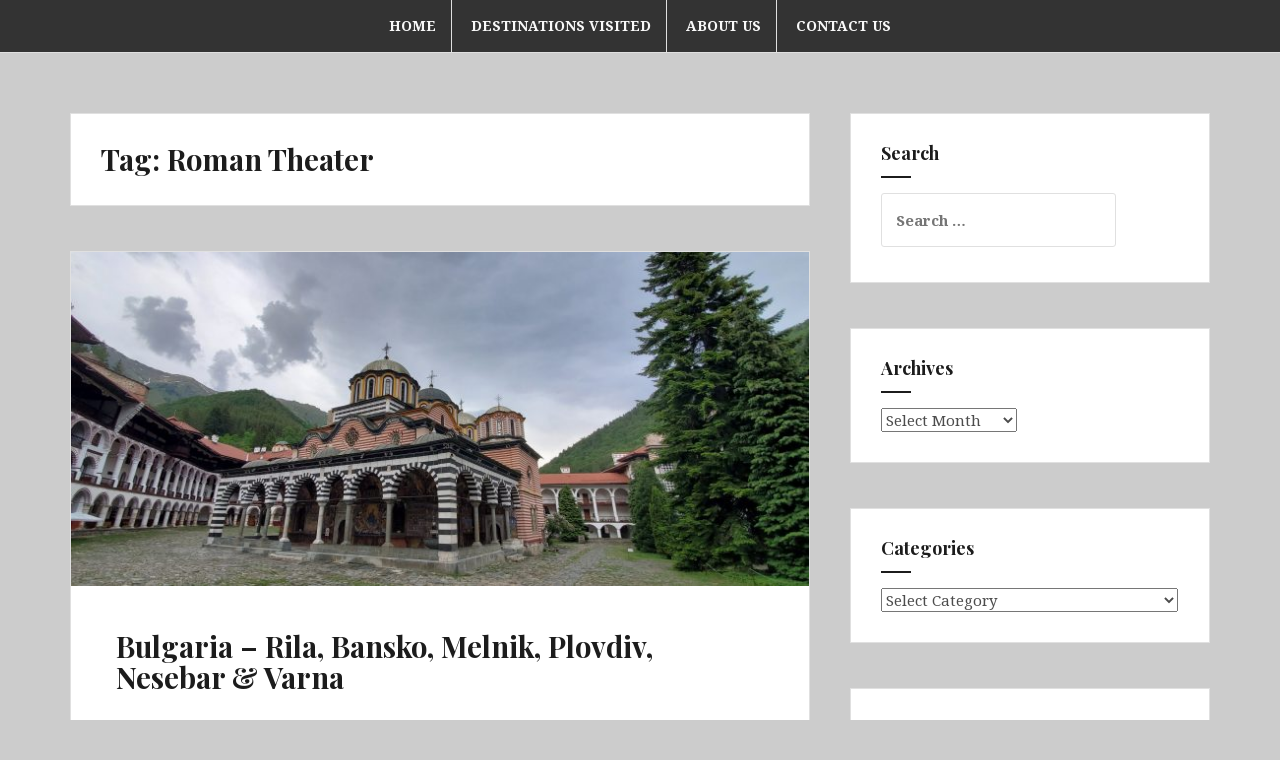

--- FILE ---
content_type: text/html; charset=UTF-8
request_url: https://thinkbigadventures.com/tag/roman-theater/
body_size: 12331
content:
<!DOCTYPE html>
<html lang="en-US">
<head>
<meta charset="UTF-8">
<meta name="viewport" content="width=device-width, initial-scale=1">
<link rel="profile" href="http://gmpg.org/xfn/11">
<link rel="pingback" href="https://thinkbigadventures.com/xmlrpc.php">

<title>Roman Theater</title>
<meta name='robots' content='max-image-preview:large' />
<link rel='dns-prefetch' href='//fonts.googleapis.com' />
<link rel="alternate" type="application/rss+xml" title=" &raquo; Feed" href="https://thinkbigadventures.com/feed/" />
<link rel="alternate" type="application/rss+xml" title=" &raquo; Comments Feed" href="https://thinkbigadventures.com/comments/feed/" />
<link rel="alternate" type="application/rss+xml" title=" &raquo; Roman Theater Tag Feed" href="https://thinkbigadventures.com/tag/roman-theater/feed/" />
<style id='wp-img-auto-sizes-contain-inline-css' type='text/css'>
img:is([sizes=auto i],[sizes^="auto," i]){contain-intrinsic-size:3000px 1500px}
/*# sourceURL=wp-img-auto-sizes-contain-inline-css */
</style>
<style id='wp-emoji-styles-inline-css' type='text/css'>

	img.wp-smiley, img.emoji {
		display: inline !important;
		border: none !important;
		box-shadow: none !important;
		height: 1em !important;
		width: 1em !important;
		margin: 0 0.07em !important;
		vertical-align: -0.1em !important;
		background: none !important;
		padding: 0 !important;
	}
/*# sourceURL=wp-emoji-styles-inline-css */
</style>
<style id='wp-block-library-inline-css' type='text/css'>
:root{--wp-block-synced-color:#7a00df;--wp-block-synced-color--rgb:122,0,223;--wp-bound-block-color:var(--wp-block-synced-color);--wp-editor-canvas-background:#ddd;--wp-admin-theme-color:#007cba;--wp-admin-theme-color--rgb:0,124,186;--wp-admin-theme-color-darker-10:#006ba1;--wp-admin-theme-color-darker-10--rgb:0,107,160.5;--wp-admin-theme-color-darker-20:#005a87;--wp-admin-theme-color-darker-20--rgb:0,90,135;--wp-admin-border-width-focus:2px}@media (min-resolution:192dpi){:root{--wp-admin-border-width-focus:1.5px}}.wp-element-button{cursor:pointer}:root .has-very-light-gray-background-color{background-color:#eee}:root .has-very-dark-gray-background-color{background-color:#313131}:root .has-very-light-gray-color{color:#eee}:root .has-very-dark-gray-color{color:#313131}:root .has-vivid-green-cyan-to-vivid-cyan-blue-gradient-background{background:linear-gradient(135deg,#00d084,#0693e3)}:root .has-purple-crush-gradient-background{background:linear-gradient(135deg,#34e2e4,#4721fb 50%,#ab1dfe)}:root .has-hazy-dawn-gradient-background{background:linear-gradient(135deg,#faaca8,#dad0ec)}:root .has-subdued-olive-gradient-background{background:linear-gradient(135deg,#fafae1,#67a671)}:root .has-atomic-cream-gradient-background{background:linear-gradient(135deg,#fdd79a,#004a59)}:root .has-nightshade-gradient-background{background:linear-gradient(135deg,#330968,#31cdcf)}:root .has-midnight-gradient-background{background:linear-gradient(135deg,#020381,#2874fc)}:root{--wp--preset--font-size--normal:16px;--wp--preset--font-size--huge:42px}.has-regular-font-size{font-size:1em}.has-larger-font-size{font-size:2.625em}.has-normal-font-size{font-size:var(--wp--preset--font-size--normal)}.has-huge-font-size{font-size:var(--wp--preset--font-size--huge)}.has-text-align-center{text-align:center}.has-text-align-left{text-align:left}.has-text-align-right{text-align:right}.has-fit-text{white-space:nowrap!important}#end-resizable-editor-section{display:none}.aligncenter{clear:both}.items-justified-left{justify-content:flex-start}.items-justified-center{justify-content:center}.items-justified-right{justify-content:flex-end}.items-justified-space-between{justify-content:space-between}.screen-reader-text{border:0;clip-path:inset(50%);height:1px;margin:-1px;overflow:hidden;padding:0;position:absolute;width:1px;word-wrap:normal!important}.screen-reader-text:focus{background-color:#ddd;clip-path:none;color:#444;display:block;font-size:1em;height:auto;left:5px;line-height:normal;padding:15px 23px 14px;text-decoration:none;top:5px;width:auto;z-index:100000}html :where(.has-border-color){border-style:solid}html :where([style*=border-top-color]){border-top-style:solid}html :where([style*=border-right-color]){border-right-style:solid}html :where([style*=border-bottom-color]){border-bottom-style:solid}html :where([style*=border-left-color]){border-left-style:solid}html :where([style*=border-width]){border-style:solid}html :where([style*=border-top-width]){border-top-style:solid}html :where([style*=border-right-width]){border-right-style:solid}html :where([style*=border-bottom-width]){border-bottom-style:solid}html :where([style*=border-left-width]){border-left-style:solid}html :where(img[class*=wp-image-]){height:auto;max-width:100%}:where(figure){margin:0 0 1em}html :where(.is-position-sticky){--wp-admin--admin-bar--position-offset:var(--wp-admin--admin-bar--height,0px)}@media screen and (max-width:600px){html :where(.is-position-sticky){--wp-admin--admin-bar--position-offset:0px}}

/*# sourceURL=wp-block-library-inline-css */
</style><style id='wp-block-paragraph-inline-css' type='text/css'>
.is-small-text{font-size:.875em}.is-regular-text{font-size:1em}.is-large-text{font-size:2.25em}.is-larger-text{font-size:3em}.has-drop-cap:not(:focus):first-letter{float:left;font-size:8.4em;font-style:normal;font-weight:100;line-height:.68;margin:.05em .1em 0 0;text-transform:uppercase}body.rtl .has-drop-cap:not(:focus):first-letter{float:none;margin-left:.1em}p.has-drop-cap.has-background{overflow:hidden}:root :where(p.has-background){padding:1.25em 2.375em}:where(p.has-text-color:not(.has-link-color)) a{color:inherit}p.has-text-align-left[style*="writing-mode:vertical-lr"],p.has-text-align-right[style*="writing-mode:vertical-rl"]{rotate:180deg}
/*# sourceURL=https://thinkbigadventures.com/wp-includes/blocks/paragraph/style.min.css */
</style>
<style id='global-styles-inline-css' type='text/css'>
:root{--wp--preset--aspect-ratio--square: 1;--wp--preset--aspect-ratio--4-3: 4/3;--wp--preset--aspect-ratio--3-4: 3/4;--wp--preset--aspect-ratio--3-2: 3/2;--wp--preset--aspect-ratio--2-3: 2/3;--wp--preset--aspect-ratio--16-9: 16/9;--wp--preset--aspect-ratio--9-16: 9/16;--wp--preset--color--black: #000000;--wp--preset--color--cyan-bluish-gray: #abb8c3;--wp--preset--color--white: #ffffff;--wp--preset--color--pale-pink: #f78da7;--wp--preset--color--vivid-red: #cf2e2e;--wp--preset--color--luminous-vivid-orange: #ff6900;--wp--preset--color--luminous-vivid-amber: #fcb900;--wp--preset--color--light-green-cyan: #7bdcb5;--wp--preset--color--vivid-green-cyan: #00d084;--wp--preset--color--pale-cyan-blue: #8ed1fc;--wp--preset--color--vivid-cyan-blue: #0693e3;--wp--preset--color--vivid-purple: #9b51e0;--wp--preset--gradient--vivid-cyan-blue-to-vivid-purple: linear-gradient(135deg,rgb(6,147,227) 0%,rgb(155,81,224) 100%);--wp--preset--gradient--light-green-cyan-to-vivid-green-cyan: linear-gradient(135deg,rgb(122,220,180) 0%,rgb(0,208,130) 100%);--wp--preset--gradient--luminous-vivid-amber-to-luminous-vivid-orange: linear-gradient(135deg,rgb(252,185,0) 0%,rgb(255,105,0) 100%);--wp--preset--gradient--luminous-vivid-orange-to-vivid-red: linear-gradient(135deg,rgb(255,105,0) 0%,rgb(207,46,46) 100%);--wp--preset--gradient--very-light-gray-to-cyan-bluish-gray: linear-gradient(135deg,rgb(238,238,238) 0%,rgb(169,184,195) 100%);--wp--preset--gradient--cool-to-warm-spectrum: linear-gradient(135deg,rgb(74,234,220) 0%,rgb(151,120,209) 20%,rgb(207,42,186) 40%,rgb(238,44,130) 60%,rgb(251,105,98) 80%,rgb(254,248,76) 100%);--wp--preset--gradient--blush-light-purple: linear-gradient(135deg,rgb(255,206,236) 0%,rgb(152,150,240) 100%);--wp--preset--gradient--blush-bordeaux: linear-gradient(135deg,rgb(254,205,165) 0%,rgb(254,45,45) 50%,rgb(107,0,62) 100%);--wp--preset--gradient--luminous-dusk: linear-gradient(135deg,rgb(255,203,112) 0%,rgb(199,81,192) 50%,rgb(65,88,208) 100%);--wp--preset--gradient--pale-ocean: linear-gradient(135deg,rgb(255,245,203) 0%,rgb(182,227,212) 50%,rgb(51,167,181) 100%);--wp--preset--gradient--electric-grass: linear-gradient(135deg,rgb(202,248,128) 0%,rgb(113,206,126) 100%);--wp--preset--gradient--midnight: linear-gradient(135deg,rgb(2,3,129) 0%,rgb(40,116,252) 100%);--wp--preset--font-size--small: 13px;--wp--preset--font-size--medium: 20px;--wp--preset--font-size--large: 36px;--wp--preset--font-size--x-large: 42px;--wp--preset--spacing--20: 0.44rem;--wp--preset--spacing--30: 0.67rem;--wp--preset--spacing--40: 1rem;--wp--preset--spacing--50: 1.5rem;--wp--preset--spacing--60: 2.25rem;--wp--preset--spacing--70: 3.38rem;--wp--preset--spacing--80: 5.06rem;--wp--preset--shadow--natural: 6px 6px 9px rgba(0, 0, 0, 0.2);--wp--preset--shadow--deep: 12px 12px 50px rgba(0, 0, 0, 0.4);--wp--preset--shadow--sharp: 6px 6px 0px rgba(0, 0, 0, 0.2);--wp--preset--shadow--outlined: 6px 6px 0px -3px rgb(255, 255, 255), 6px 6px rgb(0, 0, 0);--wp--preset--shadow--crisp: 6px 6px 0px rgb(0, 0, 0);}:where(.is-layout-flex){gap: 0.5em;}:where(.is-layout-grid){gap: 0.5em;}body .is-layout-flex{display: flex;}.is-layout-flex{flex-wrap: wrap;align-items: center;}.is-layout-flex > :is(*, div){margin: 0;}body .is-layout-grid{display: grid;}.is-layout-grid > :is(*, div){margin: 0;}:where(.wp-block-columns.is-layout-flex){gap: 2em;}:where(.wp-block-columns.is-layout-grid){gap: 2em;}:where(.wp-block-post-template.is-layout-flex){gap: 1.25em;}:where(.wp-block-post-template.is-layout-grid){gap: 1.25em;}.has-black-color{color: var(--wp--preset--color--black) !important;}.has-cyan-bluish-gray-color{color: var(--wp--preset--color--cyan-bluish-gray) !important;}.has-white-color{color: var(--wp--preset--color--white) !important;}.has-pale-pink-color{color: var(--wp--preset--color--pale-pink) !important;}.has-vivid-red-color{color: var(--wp--preset--color--vivid-red) !important;}.has-luminous-vivid-orange-color{color: var(--wp--preset--color--luminous-vivid-orange) !important;}.has-luminous-vivid-amber-color{color: var(--wp--preset--color--luminous-vivid-amber) !important;}.has-light-green-cyan-color{color: var(--wp--preset--color--light-green-cyan) !important;}.has-vivid-green-cyan-color{color: var(--wp--preset--color--vivid-green-cyan) !important;}.has-pale-cyan-blue-color{color: var(--wp--preset--color--pale-cyan-blue) !important;}.has-vivid-cyan-blue-color{color: var(--wp--preset--color--vivid-cyan-blue) !important;}.has-vivid-purple-color{color: var(--wp--preset--color--vivid-purple) !important;}.has-black-background-color{background-color: var(--wp--preset--color--black) !important;}.has-cyan-bluish-gray-background-color{background-color: var(--wp--preset--color--cyan-bluish-gray) !important;}.has-white-background-color{background-color: var(--wp--preset--color--white) !important;}.has-pale-pink-background-color{background-color: var(--wp--preset--color--pale-pink) !important;}.has-vivid-red-background-color{background-color: var(--wp--preset--color--vivid-red) !important;}.has-luminous-vivid-orange-background-color{background-color: var(--wp--preset--color--luminous-vivid-orange) !important;}.has-luminous-vivid-amber-background-color{background-color: var(--wp--preset--color--luminous-vivid-amber) !important;}.has-light-green-cyan-background-color{background-color: var(--wp--preset--color--light-green-cyan) !important;}.has-vivid-green-cyan-background-color{background-color: var(--wp--preset--color--vivid-green-cyan) !important;}.has-pale-cyan-blue-background-color{background-color: var(--wp--preset--color--pale-cyan-blue) !important;}.has-vivid-cyan-blue-background-color{background-color: var(--wp--preset--color--vivid-cyan-blue) !important;}.has-vivid-purple-background-color{background-color: var(--wp--preset--color--vivid-purple) !important;}.has-black-border-color{border-color: var(--wp--preset--color--black) !important;}.has-cyan-bluish-gray-border-color{border-color: var(--wp--preset--color--cyan-bluish-gray) !important;}.has-white-border-color{border-color: var(--wp--preset--color--white) !important;}.has-pale-pink-border-color{border-color: var(--wp--preset--color--pale-pink) !important;}.has-vivid-red-border-color{border-color: var(--wp--preset--color--vivid-red) !important;}.has-luminous-vivid-orange-border-color{border-color: var(--wp--preset--color--luminous-vivid-orange) !important;}.has-luminous-vivid-amber-border-color{border-color: var(--wp--preset--color--luminous-vivid-amber) !important;}.has-light-green-cyan-border-color{border-color: var(--wp--preset--color--light-green-cyan) !important;}.has-vivid-green-cyan-border-color{border-color: var(--wp--preset--color--vivid-green-cyan) !important;}.has-pale-cyan-blue-border-color{border-color: var(--wp--preset--color--pale-cyan-blue) !important;}.has-vivid-cyan-blue-border-color{border-color: var(--wp--preset--color--vivid-cyan-blue) !important;}.has-vivid-purple-border-color{border-color: var(--wp--preset--color--vivid-purple) !important;}.has-vivid-cyan-blue-to-vivid-purple-gradient-background{background: var(--wp--preset--gradient--vivid-cyan-blue-to-vivid-purple) !important;}.has-light-green-cyan-to-vivid-green-cyan-gradient-background{background: var(--wp--preset--gradient--light-green-cyan-to-vivid-green-cyan) !important;}.has-luminous-vivid-amber-to-luminous-vivid-orange-gradient-background{background: var(--wp--preset--gradient--luminous-vivid-amber-to-luminous-vivid-orange) !important;}.has-luminous-vivid-orange-to-vivid-red-gradient-background{background: var(--wp--preset--gradient--luminous-vivid-orange-to-vivid-red) !important;}.has-very-light-gray-to-cyan-bluish-gray-gradient-background{background: var(--wp--preset--gradient--very-light-gray-to-cyan-bluish-gray) !important;}.has-cool-to-warm-spectrum-gradient-background{background: var(--wp--preset--gradient--cool-to-warm-spectrum) !important;}.has-blush-light-purple-gradient-background{background: var(--wp--preset--gradient--blush-light-purple) !important;}.has-blush-bordeaux-gradient-background{background: var(--wp--preset--gradient--blush-bordeaux) !important;}.has-luminous-dusk-gradient-background{background: var(--wp--preset--gradient--luminous-dusk) !important;}.has-pale-ocean-gradient-background{background: var(--wp--preset--gradient--pale-ocean) !important;}.has-electric-grass-gradient-background{background: var(--wp--preset--gradient--electric-grass) !important;}.has-midnight-gradient-background{background: var(--wp--preset--gradient--midnight) !important;}.has-small-font-size{font-size: var(--wp--preset--font-size--small) !important;}.has-medium-font-size{font-size: var(--wp--preset--font-size--medium) !important;}.has-large-font-size{font-size: var(--wp--preset--font-size--large) !important;}.has-x-large-font-size{font-size: var(--wp--preset--font-size--x-large) !important;}
/*# sourceURL=global-styles-inline-css */
</style>

<style id='classic-theme-styles-inline-css' type='text/css'>
/*! This file is auto-generated */
.wp-block-button__link{color:#fff;background-color:#32373c;border-radius:9999px;box-shadow:none;text-decoration:none;padding:calc(.667em + 2px) calc(1.333em + 2px);font-size:1.125em}.wp-block-file__button{background:#32373c;color:#fff;text-decoration:none}
/*# sourceURL=/wp-includes/css/classic-themes.min.css */
</style>
<link rel='stylesheet' id='wpa-css-css' href='https://thinkbigadventures.com/wp-content/plugins/honeypot/includes/css/wpa.css?ver=2.3.04' type='text/css' media='all' />
<link rel='stylesheet' id='amadeus-bootstrap-css' href='https://thinkbigadventures.com/wp-content/themes/amadeus/css/bootstrap/css/bootstrap.min.css?ver=1' type='text/css' media='all' />
<link rel='stylesheet' id='amadeus-body-fonts-css' href='//fonts.googleapis.com/css?family=Noto+Serif%3A400%2C700%2C400italic%2C700italic&#038;ver=6.9' type='text/css' media='all' />
<link rel='stylesheet' id='amadeus-headings-fonts-css' href='//fonts.googleapis.com/css?family=Playfair+Display%3A400%2C700&#038;ver=6.9' type='text/css' media='all' />
<link rel='stylesheet' id='amadeus-style-css' href='https://thinkbigadventures.com/wp-content/themes/amadeus/style.css?ver=6.9' type='text/css' media='all' />
<style id='amadeus-style-inline-css' type='text/css'>
.site-branding { padding:0px 0; }
.header-image { height:1024px; }
@media only screen and (max-width: 1024px) { .header-image { height:300px; } }
.site-logo { max-width:50px; }
.custom-logo { max-width:50px; }
a, a:hover, .main-navigation a:hover, .nav-next a:hover, .nav-previous a:hover, .social-navigation li a:hover { color:#b5b5b5 !important;}
button, .button, input[type="button"], input[type="reset"], input[type="submit"], .entry-thumb-inner { background-color:#b5b5b5}
body, .widget a { color:#4c4c4c}
.social-navigation { background-color:#fff}
.social-navigation li a::before { background-color:#1c1c1c}
.branding-wrapper { background-color:#333333}
.main-navigation { background-color:#333333}
.main-navigation a { color:#f9f9f9 !important;}
.site-title a, .site-title a:hover { color:#565656 !important;}
.site-description { color:#767676}
.entry-title, .entry-title a { color:#1c1c1c !important;}
.entry-meta, .entry-meta a, .entry-footer, .entry-footer a { color:#9d9d9d !important;}
.site-footer, .footer-widget-area { background-color:#cccccc}
.site-title { font-size:10px; }
.site-description { font-size:10px; }
h1 { font-size:29px; }
h2 { font-size:28px; }

/*# sourceURL=amadeus-style-inline-css */
</style>
<link rel='stylesheet' id='amadeus-font-awesome-css' href='https://thinkbigadventures.com/wp-content/themes/amadeus/fonts/font-awesome.min.css?ver=6.9' type='text/css' media='all' />
<!--n2css--><!--n2js--><script type="text/javascript" src="https://thinkbigadventures.com/wp-includes/js/jquery/jquery.min.js?ver=3.7.1" id="jquery-core-js"></script>
<script type="text/javascript" src="https://thinkbigadventures.com/wp-includes/js/jquery/jquery-migrate.min.js?ver=3.4.1" id="jquery-migrate-js"></script>
<script type="text/javascript" src="https://thinkbigadventures.com/wp-content/themes/amadeus/js/parallax.min.js?ver=1" id="amadeus-parallax-js"></script>
<script type="text/javascript" src="https://thinkbigadventures.com/wp-content/themes/amadeus/js/jquery.slicknav.min.js?ver=1" id="amadeus-slicknav-js"></script>
<script type="text/javascript" src="https://thinkbigadventures.com/wp-content/themes/amadeus/js/jquery.fitvids.min.js?ver=1" id="amadeus-fitvids-js"></script>
<script type="text/javascript" src="https://thinkbigadventures.com/wp-content/themes/amadeus/js/scripts.js?ver=1" id="amadeus-scripts-js"></script>
<link rel="https://api.w.org/" href="https://thinkbigadventures.com/wp-json/" /><link rel="alternate" title="JSON" type="application/json" href="https://thinkbigadventures.com/wp-json/wp/v2/tags/6505" /><link rel="EditURI" type="application/rsd+xml" title="RSD" href="https://thinkbigadventures.com/xmlrpc.php?rsd" />
<meta name="generator" content="WordPress 6.9" />
<!--[if lt IE 9]>
<script src="https://thinkbigadventures.com/wp-content/themes/amadeus/js/html5shiv.js"></script>
<![endif]-->
<style type="text/css">.recentcomments a{display:inline !important;padding:0 !important;margin:0 !important;}</style>			<style type="text/css">
				.header-image {
					background: url(https://thinkbigadventures.com/wp-content/themes/amadeus/images/header.jpg) no-repeat;
					background-position: center top;
					background-attachment: fixed;
					background-size: cover;
				}
			</style>
			<style type="text/css" id="custom-background-css">
body.custom-background { background-color: #cccccc; }
</style>
			<style type="text/css" id="wp-custom-css">
			/* Smartphones (Portrait Mode) */
@media only screen and (max-width: 480px) {
	.modula-best-grid-gallery .fancybox__caption {text-align: center;}
}
/* Smartphones (Landscape Mode) */
@media only screen and (max-height: 480px) and (orientation: landscape) {
    .modula-best-grid-gallery .fancybox__caption {text-align: center;}
}
/* Tablets (Portrait Mode) */
@media only screen and (max-width: 768px) {
    .modula-best-grid-gallery .fancybox__caption {text-align: center;}
}		</style>
		</head>

<body class="archive tag tag-roman-theater tag-6505 custom-background wp-theme-amadeus group-blog modula-best-grid-gallery">
<div id="page" class="hfeed site">
	<a class="skip-link screen-reader-text" href="#content">Skip to content</a>

	<header id="masthead" class="site-header clearfix" role="banner">

			

				<nav id="site-navigation" class="main-navigation menu-above" role="navigation">
			<div class="container">
			<div class="menu-main-menu-container"><ul id="primary-menu" class="menu"><li id="menu-item-283" class="menu-item menu-item-type-custom menu-item-object-custom menu-item-home menu-item-283"><a href="https://thinkbigadventures.com">Home</a></li>
<li id="menu-item-3005" class="menu-item menu-item-type-post_type menu-item-object-page menu-item-3005"><a href="https://thinkbigadventures.com/destinations-visited/">Destinations Visited</a></li>
<li id="menu-item-278" class="menu-item menu-item-type-post_type menu-item-object-page menu-item-278"><a href="https://thinkbigadventures.com/about-us-2/">About Us</a></li>
<li id="menu-item-2168" class="menu-item menu-item-type-post_type menu-item-object-page menu-item-2168"><a href="https://thinkbigadventures.com/contact-us-new/">Contact Us</a></li>
</ul></div>			</div>
		</nav><!-- #site-navigation -->
		<nav class="mobile-nav"></nav>
				

		<div class="branding-wrapper">
			<div class="container">
				<div class="site-branding">
											<h1 class="site-title"><a href="https://thinkbigadventures.com/" rel="home"></a></h1>
						<h2 class="site-description"></h2>
										</div><!-- .site-branding -->
			</div>
		</div>

		
	</header><!-- #masthead -->

	
	<div id="content" class="site-content container">

	<div id="primary" class="content-area">
		<main id="main" class="site-main" role="main">

		
			<header class="page-header">
				<h1 class="page-title">Tag: <span>Roman Theater</span></h1>			</header><!-- .page-header -->

			
				
<article id="post-4049" class="post-4049 post type-post status-publish format-standard has-post-thumbnail hentry category-europe tag-ancient-stadium-of-philipopolis tag-asens-fortress tag-augusta-traiana tag-bachkovo-monastery tag-balabanov-house tag-bansko tag-bell-tower-of-st-konstantin-and-st-elena-church tag-bulgaria tag-burgas tag-chudnite-mostove tag-church-of-christ-pantocrator tag-church-of-saint-john-the-baptist tag-church-of-saint-paraskevi tag-church-of-saint-sophia tag-defenders-of-stara-zagora tag-devils-throat-cave tag-dionysuss-procession-mosaic tag-dormition-of-the-mother-of-god-cathedral tag-eastern-europe tag-erkyupriya-river tag-europe tag-folk-costumes tag-folk-dance tag-folk-dancers tag-folklore-festival tag-georgiadi-house tag-hindliyan-house tag-hindliyan-house-plovdiv tag-hisar-kapia tag-house-museum-klianti tag-kapana-district tag-klianti-house tag-kordopulov-house tag-kuyumdzhioglu-house tag-melnik tag-melnik-sandstone-pyramids tag-monument-paisiy-hilendarski tag-nebet-tepe-hill tag-nesebar tag-nessebar tag-old-plovdiv tag-old-town tag-pantheon-of-the-fallen-antifascists tag-plovdiv tag-plovdiv-ethnographic-museum tag-plovdiv-folklore-festival tag-plovdiv-old-town tag-pobiti-kamani tag-pobitite-kamani-rock-formations tag-regional-ethnographic-museum-plovdiv tag-revival-house tag-rhodope-mountains tag-rila-monastery tag-roman-baths-of-varna tag-roman-forum tag-roman-stadium tag-roman-theater tag-roman-theater-of-philippopolis tag-rozhen-monastery tag-sozopol tag-stara-zagora tag-stara-zagora-regional-history-museum tag-stepan-hindliyan-house tag-street-art tag-the-church-of-hagia-sophia tag-the-marvelous-bridges tag-the-monument-of-st-paisiy-hilendarski tag-the-stone-desert tag-the-wonderful-bridges tag-thracian-face-mask tag-traditional-washing-machine tag-trigrad-gorge tag-unesco tag-unesco-world-heritage tag-unesco-world-heritage-site tag-valevitsa tag-valevitsata-tavern tag-varna tag-varna-opera-theater">
		<div class="entry-thumb">
		<img width="750" height="339" src="https://thinkbigadventures.com/wp-content/uploads/2022/08/banner-750x339.jpg" class="attachment-amadeus-entry-thumb size-amadeus-entry-thumb wp-post-image" alt="" decoding="async" fetchpriority="high" srcset="https://thinkbigadventures.com/wp-content/uploads/2022/08/banner-750x339.jpg 750w, https://thinkbigadventures.com/wp-content/uploads/2022/08/banner-300x136.jpg 300w, https://thinkbigadventures.com/wp-content/uploads/2022/08/banner-1024x463.jpg 1024w, https://thinkbigadventures.com/wp-content/uploads/2022/08/banner-1536x694.jpg 1536w, https://thinkbigadventures.com/wp-content/uploads/2022/08/banner-2048x926.jpg 2048w" sizes="(max-width: 750px) 100vw, 750px" />		<div class="entry-thumb-inner">
		</div>
		<a class="thumb-icon" href="https://thinkbigadventures.com/2022/06/05/bulgaria-rila-bansko-melnik-plovdiv-nesebar-varna/" title="Bulgaria &#8211; Rila, Bansko, Melnik, Plovdiv, Nesebar &#038; Varna" ><i class="fa fa-send"></i></a>
	</div>
	
	<div class="post-inner">
		<header class="entry-header">
			<h1 class="entry-title"><a href="https://thinkbigadventures.com/2022/06/05/bulgaria-rila-bansko-melnik-plovdiv-nesebar-varna/" rel="bookmark">Bulgaria &#8211; Rila, Bansko, Melnik, Plovdiv, Nesebar &#038; Varna</a></h1>
						<div class="entry-meta">
				<span class="posted-on"><a href="https://thinkbigadventures.com/2022/06/05/bulgaria-rila-bansko-melnik-plovdiv-nesebar-varna/" rel="bookmark"><time class="entry-date published" datetime="2022-06-05T19:44:00+00:00">5 June, 2022</time><time class="updated" datetime="2023-07-27T02:47:33+00:00">27 July, 2023</time></a></span><span class="byline"> <span class="author vcard"><a class="url fn n" href="https://thinkbigadventures.com/author/becky/">Becky</a></span></span><span class="cat-link"><a href="https://thinkbigadventures.com/category/europe/">Europe</a></span>			</div><!-- .entry-meta -->
					</header><!-- .entry-header -->

		<div class="entry-content">
							<p>Bulgaria was the last country of our European adventure and luckily, we had reserved a rental car way in advance of the peak tourism season. Our car was waiting for us as soon as we landed, and all the paperwork was on hand so a quick signature and we were off. After grabbing a local&hellip;<a href="https://thinkbigadventures.com/2022/06/05/bulgaria-rila-bansko-melnik-plovdiv-nesebar-varna/" class="more-link">Continue reading <span class="screen-reader-text">Bulgaria &#8211; Rila, Bansko, Melnik, Plovdiv, Nesebar &#038; Varna</span></a></p>
			
					</div><!-- .entry-content -->
	</div>
</article><!-- #post-## -->

			
			
		
		</main><!-- #main -->
	</div><!-- #primary -->


<div id="secondary" class="widget-area" role="complementary">
	<aside id="search-4" class="widget widget_search"><h4 class="widget-title">Search</h4><form role="search" method="get" class="search-form" action="https://thinkbigadventures.com/">
				<label>
					<span class="screen-reader-text">Search for:</span>
					<input type="search" class="search-field" placeholder="Search &hellip;" value="" name="s" />
				</label>
				<input type="submit" class="search-submit" value="Search" />
			</form></aside><aside id="archives-4" class="widget widget_archive"><h4 class="widget-title">Archives</h4>		<label class="screen-reader-text" for="archives-dropdown-4">Archives</label>
		<select id="archives-dropdown-4" name="archive-dropdown">
			
			<option value="">Select Month</option>
				<option value='https://thinkbigadventures.com/2025/08/'> August 2025 </option>
	<option value='https://thinkbigadventures.com/2025/05/'> May 2025 </option>
	<option value='https://thinkbigadventures.com/2025/03/'> March 2025 </option>
	<option value='https://thinkbigadventures.com/2025/01/'> January 2025 </option>
	<option value='https://thinkbigadventures.com/2024/12/'> December 2024 </option>
	<option value='https://thinkbigadventures.com/2024/11/'> November 2024 </option>
	<option value='https://thinkbigadventures.com/2024/10/'> October 2024 </option>
	<option value='https://thinkbigadventures.com/2024/09/'> September 2024 </option>
	<option value='https://thinkbigadventures.com/2024/06/'> June 2024 </option>
	<option value='https://thinkbigadventures.com/2024/02/'> February 2024 </option>
	<option value='https://thinkbigadventures.com/2024/01/'> January 2024 </option>
	<option value='https://thinkbigadventures.com/2023/12/'> December 2023 </option>
	<option value='https://thinkbigadventures.com/2023/11/'> November 2023 </option>
	<option value='https://thinkbigadventures.com/2023/04/'> April 2023 </option>
	<option value='https://thinkbigadventures.com/2023/03/'> March 2023 </option>
	<option value='https://thinkbigadventures.com/2023/02/'> February 2023 </option>
	<option value='https://thinkbigadventures.com/2023/01/'> January 2023 </option>
	<option value='https://thinkbigadventures.com/2022/11/'> November 2022 </option>
	<option value='https://thinkbigadventures.com/2022/10/'> October 2022 </option>
	<option value='https://thinkbigadventures.com/2022/06/'> June 2022 </option>
	<option value='https://thinkbigadventures.com/2022/05/'> May 2022 </option>
	<option value='https://thinkbigadventures.com/2022/04/'> April 2022 </option>
	<option value='https://thinkbigadventures.com/2022/03/'> March 2022 </option>
	<option value='https://thinkbigadventures.com/2022/01/'> January 2022 </option>
	<option value='https://thinkbigadventures.com/2021/12/'> December 2021 </option>
	<option value='https://thinkbigadventures.com/2021/11/'> November 2021 </option>
	<option value='https://thinkbigadventures.com/2021/10/'> October 2021 </option>
	<option value='https://thinkbigadventures.com/2021/07/'> July 2021 </option>
	<option value='https://thinkbigadventures.com/2021/06/'> June 2021 </option>
	<option value='https://thinkbigadventures.com/2021/05/'> May 2021 </option>
	<option value='https://thinkbigadventures.com/2021/04/'> April 2021 </option>
	<option value='https://thinkbigadventures.com/2021/02/'> February 2021 </option>
	<option value='https://thinkbigadventures.com/2020/12/'> December 2020 </option>
	<option value='https://thinkbigadventures.com/2020/07/'> July 2020 </option>
	<option value='https://thinkbigadventures.com/2020/03/'> March 2020 </option>
	<option value='https://thinkbigadventures.com/2020/02/'> February 2020 </option>
	<option value='https://thinkbigadventures.com/2020/01/'> January 2020 </option>
	<option value='https://thinkbigadventures.com/2019/12/'> December 2019 </option>
	<option value='https://thinkbigadventures.com/2019/10/'> October 2019 </option>
	<option value='https://thinkbigadventures.com/2019/09/'> September 2019 </option>
	<option value='https://thinkbigadventures.com/2019/08/'> August 2019 </option>
	<option value='https://thinkbigadventures.com/2019/07/'> July 2019 </option>
	<option value='https://thinkbigadventures.com/2019/06/'> June 2019 </option>
	<option value='https://thinkbigadventures.com/2019/05/'> May 2019 </option>
	<option value='https://thinkbigadventures.com/2019/04/'> April 2019 </option>
	<option value='https://thinkbigadventures.com/2019/03/'> March 2019 </option>
	<option value='https://thinkbigadventures.com/2019/02/'> February 2019 </option>
	<option value='https://thinkbigadventures.com/2019/01/'> January 2019 </option>
	<option value='https://thinkbigadventures.com/2018/12/'> December 2018 </option>
	<option value='https://thinkbigadventures.com/2018/11/'> November 2018 </option>
	<option value='https://thinkbigadventures.com/2018/09/'> September 2018 </option>
	<option value='https://thinkbigadventures.com/2018/08/'> August 2018 </option>
	<option value='https://thinkbigadventures.com/2018/07/'> July 2018 </option>
	<option value='https://thinkbigadventures.com/2018/06/'> June 2018 </option>
	<option value='https://thinkbigadventures.com/2018/04/'> April 2018 </option>
	<option value='https://thinkbigadventures.com/2018/02/'> February 2018 </option>
	<option value='https://thinkbigadventures.com/2017/10/'> October 2017 </option>
	<option value='https://thinkbigadventures.com/2017/08/'> August 2017 </option>
	<option value='https://thinkbigadventures.com/2017/07/'> July 2017 </option>
	<option value='https://thinkbigadventures.com/2017/06/'> June 2017 </option>
	<option value='https://thinkbigadventures.com/2017/05/'> May 2017 </option>
	<option value='https://thinkbigadventures.com/2017/04/'> April 2017 </option>
	<option value='https://thinkbigadventures.com/2017/03/'> March 2017 </option>
	<option value='https://thinkbigadventures.com/2017/02/'> February 2017 </option>
	<option value='https://thinkbigadventures.com/2016/11/'> November 2016 </option>
	<option value='https://thinkbigadventures.com/2016/10/'> October 2016 </option>
	<option value='https://thinkbigadventures.com/2016/09/'> September 2016 </option>
	<option value='https://thinkbigadventures.com/2016/08/'> August 2016 </option>
	<option value='https://thinkbigadventures.com/2016/07/'> July 2016 </option>
	<option value='https://thinkbigadventures.com/2016/06/'> June 2016 </option>
	<option value='https://thinkbigadventures.com/2016/05/'> May 2016 </option>
	<option value='https://thinkbigadventures.com/2016/04/'> April 2016 </option>
	<option value='https://thinkbigadventures.com/2016/03/'> March 2016 </option>
	<option value='https://thinkbigadventures.com/2016/02/'> February 2016 </option>
	<option value='https://thinkbigadventures.com/2016/01/'> January 2016 </option>
	<option value='https://thinkbigadventures.com/2015/11/'> November 2015 </option>
	<option value='https://thinkbigadventures.com/2015/10/'> October 2015 </option>
	<option value='https://thinkbigadventures.com/2015/09/'> September 2015 </option>
	<option value='https://thinkbigadventures.com/2015/07/'> July 2015 </option>
	<option value='https://thinkbigadventures.com/2015/04/'> April 2015 </option>
	<option value='https://thinkbigadventures.com/2015/03/'> March 2015 </option>
	<option value='https://thinkbigadventures.com/2014/09/'> September 2014 </option>
	<option value='https://thinkbigadventures.com/2014/07/'> July 2014 </option>
	<option value='https://thinkbigadventures.com/2014/01/'> January 2014 </option>
	<option value='https://thinkbigadventures.com/2013/11/'> November 2013 </option>
	<option value='https://thinkbigadventures.com/2013/08/'> August 2013 </option>
	<option value='https://thinkbigadventures.com/2013/05/'> May 2013 </option>
	<option value='https://thinkbigadventures.com/2013/04/'> April 2013 </option>
	<option value='https://thinkbigadventures.com/2012/12/'> December 2012 </option>
	<option value='https://thinkbigadventures.com/2012/11/'> November 2012 </option>
	<option value='https://thinkbigadventures.com/2012/09/'> September 2012 </option>
	<option value='https://thinkbigadventures.com/2012/05/'> May 2012 </option>
	<option value='https://thinkbigadventures.com/2011/09/'> September 2011 </option>
	<option value='https://thinkbigadventures.com/2011/08/'> August 2011 </option>
	<option value='https://thinkbigadventures.com/2011/07/'> July 2011 </option>
	<option value='https://thinkbigadventures.com/2011/06/'> June 2011 </option>
	<option value='https://thinkbigadventures.com/2011/05/'> May 2011 </option>
	<option value='https://thinkbigadventures.com/2011/04/'> April 2011 </option>
	<option value='https://thinkbigadventures.com/2011/03/'> March 2011 </option>
	<option value='https://thinkbigadventures.com/2011/02/'> February 2011 </option>
	<option value='https://thinkbigadventures.com/2011/01/'> January 2011 </option>
	<option value='https://thinkbigadventures.com/2010/12/'> December 2010 </option>
	<option value='https://thinkbigadventures.com/2010/10/'> October 2010 </option>
	<option value='https://thinkbigadventures.com/2010/09/'> September 2010 </option>
	<option value='https://thinkbigadventures.com/2010/08/'> August 2010 </option>
	<option value='https://thinkbigadventures.com/2010/07/'> July 2010 </option>
	<option value='https://thinkbigadventures.com/2010/06/'> June 2010 </option>
	<option value='https://thinkbigadventures.com/2010/04/'> April 2010 </option>
	<option value='https://thinkbigadventures.com/2010/03/'> March 2010 </option>
	<option value='https://thinkbigadventures.com/2010/02/'> February 2010 </option>
	<option value='https://thinkbigadventures.com/2010/01/'> January 2010 </option>
	<option value='https://thinkbigadventures.com/2009/12/'> December 2009 </option>
	<option value='https://thinkbigadventures.com/2009/01/'> January 2009 </option>
	<option value='https://thinkbigadventures.com/2008/10/'> October 2008 </option>
	<option value='https://thinkbigadventures.com/2008/07/'> July 2008 </option>
	<option value='https://thinkbigadventures.com/2008/01/'> January 2008 </option>
	<option value='https://thinkbigadventures.com/2007/12/'> December 2007 </option>
	<option value='https://thinkbigadventures.com/2007/11/'> November 2007 </option>
	<option value='https://thinkbigadventures.com/2007/09/'> September 2007 </option>
	<option value='https://thinkbigadventures.com/2007/04/'> April 2007 </option>
	<option value='https://thinkbigadventures.com/2006/12/'> December 2006 </option>
	<option value='https://thinkbigadventures.com/2006/04/'> April 2006 </option>
	<option value='https://thinkbigadventures.com/2005/11/'> November 2005 </option>
	<option value='https://thinkbigadventures.com/2005/10/'> October 2005 </option>
	<option value='https://thinkbigadventures.com/2005/09/'> September 2005 </option>
	<option value='https://thinkbigadventures.com/2005/07/'> July 2005 </option>
	<option value='https://thinkbigadventures.com/2005/05/'> May 2005 </option>
	<option value='https://thinkbigadventures.com/2005/03/'> March 2005 </option>
	<option value='https://thinkbigadventures.com/2005/02/'> February 2005 </option>
	<option value='https://thinkbigadventures.com/2004/12/'> December 2004 </option>
	<option value='https://thinkbigadventures.com/2004/11/'> November 2004 </option>
	<option value='https://thinkbigadventures.com/2004/08/'> August 2004 </option>
	<option value='https://thinkbigadventures.com/2004/07/'> July 2004 </option>
	<option value='https://thinkbigadventures.com/2004/06/'> June 2004 </option>
	<option value='https://thinkbigadventures.com/2004/05/'> May 2004 </option>
	<option value='https://thinkbigadventures.com/2004/04/'> April 2004 </option>
	<option value='https://thinkbigadventures.com/2004/02/'> February 2004 </option>
	<option value='https://thinkbigadventures.com/2004/01/'> January 2004 </option>
	<option value='https://thinkbigadventures.com/2003/12/'> December 2003 </option>
	<option value='https://thinkbigadventures.com/2003/10/'> October 2003 </option>
	<option value='https://thinkbigadventures.com/2003/08/'> August 2003 </option>
	<option value='https://thinkbigadventures.com/2003/07/'> July 2003 </option>
	<option value='https://thinkbigadventures.com/2003/06/'> June 2003 </option>
	<option value='https://thinkbigadventures.com/2003/02/'> February 2003 </option>
	<option value='https://thinkbigadventures.com/2002/11/'> November 2002 </option>
	<option value='https://thinkbigadventures.com/2002/04/'> April 2002 </option>
	<option value='https://thinkbigadventures.com/1995/06/'> June 1995 </option>

		</select>

			<script type="text/javascript">
/* <![CDATA[ */

( ( dropdownId ) => {
	const dropdown = document.getElementById( dropdownId );
	function onSelectChange() {
		setTimeout( () => {
			if ( 'escape' === dropdown.dataset.lastkey ) {
				return;
			}
			if ( dropdown.value ) {
				document.location.href = dropdown.value;
			}
		}, 250 );
	}
	function onKeyUp( event ) {
		if ( 'Escape' === event.key ) {
			dropdown.dataset.lastkey = 'escape';
		} else {
			delete dropdown.dataset.lastkey;
		}
	}
	function onClick() {
		delete dropdown.dataset.lastkey;
	}
	dropdown.addEventListener( 'keyup', onKeyUp );
	dropdown.addEventListener( 'click', onClick );
	dropdown.addEventListener( 'change', onSelectChange );
})( "archives-dropdown-4" );

//# sourceURL=WP_Widget_Archives%3A%3Awidget
/* ]]> */
</script>
</aside><aside id="categories-4" class="widget widget_categories"><h4 class="widget-title">Categories</h4><form action="https://thinkbigadventures.com" method="get"><label class="screen-reader-text" for="cat">Categories</label><select  name='cat' id='cat' class='postform'>
	<option value='-1'>Select Category</option>
	<option class="level-0" value="7">Africa</option>
	<option class="level-0" value="13">Antarctica and South Atlantic Islands</option>
	<option class="level-0" value="14">Asia</option>
	<option class="level-0" value="23">Caribbean</option>
	<option class="level-0" value="349">Caucasus</option>
	<option class="level-0" value="11">Central America</option>
	<option class="level-0" value="19">Central Asia</option>
	<option class="level-0" value="9">Europe</option>
	<option class="level-0" value="18">Indian Subcontinent</option>
	<option class="level-0" value="22">Mediterranean</option>
	<option class="level-0" value="20">Middle East</option>
	<option class="level-0" value="10">North America</option>
	<option class="level-0" value="17">Oceania</option>
	<option class="level-0" value="12">South America</option>
	<option class="level-0" value="286">Summary</option>
</select>
</form><script type="text/javascript">
/* <![CDATA[ */

( ( dropdownId ) => {
	const dropdown = document.getElementById( dropdownId );
	function onSelectChange() {
		setTimeout( () => {
			if ( 'escape' === dropdown.dataset.lastkey ) {
				return;
			}
			if ( dropdown.value && parseInt( dropdown.value ) > 0 && dropdown instanceof HTMLSelectElement ) {
				dropdown.parentElement.submit();
			}
		}, 250 );
	}
	function onKeyUp( event ) {
		if ( 'Escape' === event.key ) {
			dropdown.dataset.lastkey = 'escape';
		} else {
			delete dropdown.dataset.lastkey;
		}
	}
	function onClick() {
		delete dropdown.dataset.lastkey;
	}
	dropdown.addEventListener( 'keyup', onKeyUp );
	dropdown.addEventListener( 'click', onClick );
	dropdown.addEventListener( 'change', onSelectChange );
})( "cat" );

//# sourceURL=WP_Widget_Categories%3A%3Awidget
/* ]]> */
</script>
</aside><aside id="recent-comments-5" class="widget amadeus_recent_comments"><h4 class="widget-title">Recent Comments</h4><ul class="list-group"><li class="list-group-item"><div class="recent-comment clearfix"><img alt='' src='https://secure.gravatar.com/avatar/336152114fe9cf9697abc7a26c2124ab58773be6b6be22d36128c6ddf3b750f6?s=60&#038;d=mm&#038;r=g' srcset='https://secure.gravatar.com/avatar/336152114fe9cf9697abc7a26c2124ab58773be6b6be22d36128c6ddf3b750f6?s=120&#038;d=mm&#038;r=g 2x' class='avatar avatar-60 photo' height='60' width='60' loading='lazy' decoding='async'/><div class="recent-comment-meta"><span><a href="https://thinkbigadventures.com" class="url" rel="ugc">Becky</a> on </span><a class="post-title" href="https://thinkbigadventures.com/2023/03/17/indonesia-sumba-island/#comment-545">Indonesia &#8211; Sumba Island</a></div></div></li><li class="list-group-item"><div class="recent-comment clearfix"><img alt='' src='https://secure.gravatar.com/avatar/efc55b6d494ab07471e7d9b27ce8246aa0160af0303eb6d5a3e73883d8656542?s=60&#038;d=mm&#038;r=g' srcset='https://secure.gravatar.com/avatar/efc55b6d494ab07471e7d9b27ce8246aa0160af0303eb6d5a3e73883d8656542?s=120&#038;d=mm&#038;r=g 2x' class='avatar avatar-60 photo' height='60' width='60' loading='lazy' decoding='async'/><div class="recent-comment-meta"><span>Chris on </span><a class="post-title" href="https://thinkbigadventures.com/2023/03/17/indonesia-sumba-island/#comment-544">Indonesia &#8211; Sumba Island</a></div></div></li><li class="list-group-item"><div class="recent-comment clearfix"><img alt='' src='https://secure.gravatar.com/avatar/336152114fe9cf9697abc7a26c2124ab58773be6b6be22d36128c6ddf3b750f6?s=60&#038;d=mm&#038;r=g' srcset='https://secure.gravatar.com/avatar/336152114fe9cf9697abc7a26c2124ab58773be6b6be22d36128c6ddf3b750f6?s=120&#038;d=mm&#038;r=g 2x' class='avatar avatar-60 photo' height='60' width='60' loading='lazy' decoding='async'/><div class="recent-comment-meta"><span><a href="https://thinkbigadventures.com" class="url" rel="ugc">Becky</a> on </span><a class="post-title" href="https://thinkbigadventures.com/2023/03/17/indonesia-sumba-island/#comment-541">Indonesia &#8211; Sumba Island</a></div></div></li><li class="list-group-item"><div class="recent-comment clearfix"><img alt='' src='https://secure.gravatar.com/avatar/c2c273efd7d7e37904eef42765b9c18e6851dcf33fa5133ec875ba46aaaeb9ed?s=60&#038;d=mm&#038;r=g' srcset='https://secure.gravatar.com/avatar/c2c273efd7d7e37904eef42765b9c18e6851dcf33fa5133ec875ba46aaaeb9ed?s=120&#038;d=mm&#038;r=g 2x' class='avatar avatar-60 photo' height='60' width='60' loading='lazy' decoding='async'/><div class="recent-comment-meta"><span>Priscilla on </span><a class="post-title" href="https://thinkbigadventures.com/2023/03/17/indonesia-sumba-island/#comment-540">Indonesia &#8211; Sumba Island</a></div></div></li><li class="list-group-item"><div class="recent-comment clearfix"><img alt='' src='https://secure.gravatar.com/avatar/336152114fe9cf9697abc7a26c2124ab58773be6b6be22d36128c6ddf3b750f6?s=60&#038;d=mm&#038;r=g' srcset='https://secure.gravatar.com/avatar/336152114fe9cf9697abc7a26c2124ab58773be6b6be22d36128c6ddf3b750f6?s=120&#038;d=mm&#038;r=g 2x' class='avatar avatar-60 photo' height='60' width='60' loading='lazy' decoding='async'/><div class="recent-comment-meta"><span><a href="https://thinkbigadventures.com" class="url" rel="ugc">Becky</a> on </span><a class="post-title" href="https://thinkbigadventures.com/2023/04/10/vietnam-saigon/#comment-539">Vietnam &#8211; Saigon</a></div></div></li></ul></aside><aside id="tag_cloud-3" class="widget widget_tag_cloud"><h4 class="widget-title">Tags</h4><div class="tagcloud"><a href="https://thinkbigadventures.com/tag/adventure/" class="tag-cloud-link tag-link-5133 tag-link-position-1" style="font-size: 10.022222222222pt;" aria-label="Adventure (11 items)">Adventure</a>
<a href="https://thinkbigadventures.com/tag/africa/" class="tag-cloud-link tag-link-2479 tag-link-position-2" style="font-size: 19.977777777778pt;" aria-label="Africa (52 items)">Africa</a>
<a href="https://thinkbigadventures.com/tag/antarctica/" class="tag-cloud-link tag-link-2393 tag-link-position-3" style="font-size: 8pt;" aria-label="Antarctica (8 items)">Antarctica</a>
<a href="https://thinkbigadventures.com/tag/asia/" class="tag-cloud-link tag-link-693 tag-link-position-4" style="font-size: 17.955555555556pt;" aria-label="Asia (38 items)">Asia</a>
<a href="https://thinkbigadventures.com/tag/beach/" class="tag-cloud-link tag-link-2505 tag-link-position-5" style="font-size: 8pt;" aria-label="Beach (8 items)">Beach</a>
<a href="https://thinkbigadventures.com/tag/camping/" class="tag-cloud-link tag-link-1739 tag-link-position-6" style="font-size: 9.4pt;" aria-label="Camping (10 items)">Camping</a>
<a href="https://thinkbigadventures.com/tag/caribbean/" class="tag-cloud-link tag-link-1679 tag-link-position-7" style="font-size: 15pt;" aria-label="Caribbean (24 items)">Caribbean</a>
<a href="https://thinkbigadventures.com/tag/caucasus/" class="tag-cloud-link tag-link-1416 tag-link-position-8" style="font-size: 11.111111111111pt;" aria-label="Caucasus (13 items)">Caucasus</a>
<a href="https://thinkbigadventures.com/tag/central-america/" class="tag-cloud-link tag-link-2123 tag-link-position-9" style="font-size: 10.022222222222pt;" aria-label="Central America (11 items)">Central America</a>
<a href="https://thinkbigadventures.com/tag/central-asia/" class="tag-cloud-link tag-link-590 tag-link-position-10" style="font-size: 8.7777777777778pt;" aria-label="Central Asia (9 items)">Central Asia</a>
<a href="https://thinkbigadventures.com/tag/cheesemans-ecology-safaris/" class="tag-cloud-link tag-link-972 tag-link-position-11" style="font-size: 10.022222222222pt;" aria-label="Cheesemans&#039; Ecology Safaris (11 items)">Cheesemans&#039; Ecology Safaris</a>
<a href="https://thinkbigadventures.com/tag/china/" class="tag-cloud-link tag-link-644 tag-link-position-12" style="font-size: 10.022222222222pt;" aria-label="China (11 items)">China</a>
<a href="https://thinkbigadventures.com/tag/europe/" class="tag-cloud-link tag-link-1214 tag-link-position-13" style="font-size: 20.755555555556pt;" aria-label="Europe (58 items)">Europe</a>
<a href="https://thinkbigadventures.com/tag/fish-market/" class="tag-cloud-link tag-link-3214 tag-link-position-14" style="font-size: 8.7777777777778pt;" aria-label="Fish Market (9 items)">Fish Market</a>
<a href="https://thinkbigadventures.com/tag/gentoo-penguins/" class="tag-cloud-link tag-link-2399 tag-link-position-15" style="font-size: 8pt;" aria-label="Gentoo Penguins (8 items)">Gentoo Penguins</a>
<a href="https://thinkbigadventures.com/tag/greece/" class="tag-cloud-link tag-link-1439 tag-link-position-16" style="font-size: 13.444444444444pt;" aria-label="Greece (19 items)">Greece</a>
<a href="https://thinkbigadventures.com/tag/greek-islands/" class="tag-cloud-link tag-link-1475 tag-link-position-17" style="font-size: 12.822222222222pt;" aria-label="Greek Islands (17 items)">Greek Islands</a>
<a href="https://thinkbigadventures.com/tag/hiking/" class="tag-cloud-link tag-link-402 tag-link-position-18" style="font-size: 8.7777777777778pt;" aria-label="Hiking (9 items)">Hiking</a>
<a href="https://thinkbigadventures.com/tag/indian-subcontinent/" class="tag-cloud-link tag-link-1030 tag-link-position-19" style="font-size: 12.355555555556pt;" aria-label="Indian Subcontinent (16 items)">Indian Subcontinent</a>
<a href="https://thinkbigadventures.com/tag/italy/" class="tag-cloud-link tag-link-1389 tag-link-position-20" style="font-size: 8.7777777777778pt;" aria-label="Italy (9 items)">Italy</a>
<a href="https://thinkbigadventures.com/tag/liveaboard/" class="tag-cloud-link tag-link-1012 tag-link-position-21" style="font-size: 8.7777777777778pt;" aria-label="Liveaboard (9 items)">Liveaboard</a>
<a href="https://thinkbigadventures.com/tag/madventure/" class="tag-cloud-link tag-link-5554 tag-link-position-22" style="font-size: 13.444444444444pt;" aria-label="Madventure (19 items)">Madventure</a>
<a href="https://thinkbigadventures.com/tag/madventure-travel/" class="tag-cloud-link tag-link-5622 tag-link-position-23" style="font-size: 13.133333333333pt;" aria-label="Madventure Travel (18 items)">Madventure Travel</a>
<a href="https://thinkbigadventures.com/tag/middle-east/" class="tag-cloud-link tag-link-2122 tag-link-position-24" style="font-size: 12.355555555556pt;" aria-label="Middle East (16 items)">Middle East</a>
<a href="https://thinkbigadventures.com/tag/national-museum/" class="tag-cloud-link tag-link-1643 tag-link-position-25" style="font-size: 8pt;" aria-label="National Museum (8 items)">National Museum</a>
<a href="https://thinkbigadventures.com/tag/new-zealand/" class="tag-cloud-link tag-link-3798 tag-link-position-26" style="font-size: 8.7777777777778pt;" aria-label="New Zealand (9 items)">New Zealand</a>
<a href="https://thinkbigadventures.com/tag/north-america/" class="tag-cloud-link tag-link-4327 tag-link-position-27" style="font-size: 12.822222222222pt;" aria-label="North America (17 items)">North America</a>
<a href="https://thinkbigadventures.com/tag/oasis-overland/" class="tag-cloud-link tag-link-472 tag-link-position-28" style="font-size: 22pt;" aria-label="Oasis Overland (70 items)">Oasis Overland</a>
<a href="https://thinkbigadventures.com/tag/oceania/" class="tag-cloud-link tag-link-2126 tag-link-position-29" style="font-size: 16.4pt;" aria-label="Oceania (30 items)">Oceania</a>
<a href="https://thinkbigadventures.com/tag/overlanding/" class="tag-cloud-link tag-link-5555 tag-link-position-30" style="font-size: 13.133333333333pt;" aria-label="Overlanding (18 items)">Overlanding</a>
<a href="https://thinkbigadventures.com/tag/polar-star/" class="tag-cloud-link tag-link-2375 tag-link-position-31" style="font-size: 8.7777777777778pt;" aria-label="Polar Star (9 items)">Polar Star</a>
<a href="https://thinkbigadventures.com/tag/scuba/" class="tag-cloud-link tag-link-841 tag-link-position-32" style="font-size: 18.111111111111pt;" aria-label="SCUBA (39 items)">SCUBA</a>
<a href="https://thinkbigadventures.com/tag/snorkeling/" class="tag-cloud-link tag-link-842 tag-link-position-33" style="font-size: 15.466666666667pt;" aria-label="Snorkeling (26 items)">Snorkeling</a>
<a href="https://thinkbigadventures.com/tag/south-america/" class="tag-cloud-link tag-link-896 tag-link-position-34" style="font-size: 15.155555555556pt;" aria-label="South America (25 items)">South America</a>
<a href="https://thinkbigadventures.com/tag/street-art/" class="tag-cloud-link tag-link-3808 tag-link-position-35" style="font-size: 17.644444444444pt;" aria-label="Street Art (36 items)">Street Art</a>
<a href="https://thinkbigadventures.com/tag/trans-africa/" class="tag-cloud-link tag-link-2730 tag-link-position-36" style="font-size: 16.244444444444pt;" aria-label="Trans Africa (29 items)">Trans Africa</a>
<a href="https://thinkbigadventures.com/tag/unesco/" class="tag-cloud-link tag-link-1790 tag-link-position-37" style="font-size: 13.133333333333pt;" aria-label="UNESCO (18 items)">UNESCO</a>
<a href="https://thinkbigadventures.com/tag/unesco-world-heritage-site/" class="tag-cloud-link tag-link-2446 tag-link-position-38" style="font-size: 9.4pt;" aria-label="UNESCO World Heritage Site (10 items)">UNESCO World Heritage Site</a>
<a href="https://thinkbigadventures.com/tag/usa/" class="tag-cloud-link tag-link-417 tag-link-position-39" style="font-size: 11.888888888889pt;" aria-label="USA (15 items)">USA</a>
<a href="https://thinkbigadventures.com/tag/volcano/" class="tag-cloud-link tag-link-3552 tag-link-position-40" style="font-size: 8.7777777777778pt;" aria-label="Volcano (9 items)">Volcano</a>
<a href="https://thinkbigadventures.com/tag/wall-mural/" class="tag-cloud-link tag-link-6623 tag-link-position-41" style="font-size: 11.888888888889pt;" aria-label="Wall Mural (15 items)">Wall Mural</a>
<a href="https://thinkbigadventures.com/tag/waterfall/" class="tag-cloud-link tag-link-3093 tag-link-position-42" style="font-size: 13.444444444444pt;" aria-label="Waterfall (19 items)">Waterfall</a>
<a href="https://thinkbigadventures.com/tag/waterfalls/" class="tag-cloud-link tag-link-2598 tag-link-position-43" style="font-size: 9.4pt;" aria-label="Waterfalls (10 items)">Waterfalls</a>
<a href="https://thinkbigadventures.com/tag/west-africa/" class="tag-cloud-link tag-link-2530 tag-link-position-44" style="font-size: 13.755555555556pt;" aria-label="West Africa (20 items)">West Africa</a>
<a href="https://thinkbigadventures.com/tag/west-africa-overland/" class="tag-cloud-link tag-link-7161 tag-link-position-45" style="font-size: 9.4pt;" aria-label="West Africa Overland (10 items)">West Africa Overland</a></div>
</aside></div><!-- #secondary -->

	</div><!-- #content -->

	
	<footer id="colophon" class="site-footer" role="contentinfo">
		<div class="scroll-container">
			<a href="#" class="scrolltop"><i class="fa fa-chevron-up"></i></a>
		</div>
		<div class="site-info container">
			<a href="http://wordpress.org/" rel="nofollow">Proudly powered by WordPress</a><span class="sep"> | </span>Theme: <a href="http://themeisle.com/themes/amadeus/" rel="nofollow">Amadeus</a> by Themeisle.		</div><!-- .site-info -->
	</footer><!-- #colophon -->
</div><!-- #page -->

<script type="speculationrules">
{"prefetch":[{"source":"document","where":{"and":[{"href_matches":"/*"},{"not":{"href_matches":["/wp-*.php","/wp-admin/*","/wp-content/uploads/*","/wp-content/*","/wp-content/plugins/*","/wp-content/themes/amadeus/*","/*\\?(.+)"]}},{"not":{"selector_matches":"a[rel~=\"nofollow\"]"}},{"not":{"selector_matches":".no-prefetch, .no-prefetch a"}}]},"eagerness":"conservative"}]}
</script>
<script type="text/javascript" src="https://thinkbigadventures.com/wp-content/plugins/honeypot/includes/js/wpa.js?ver=2.3.04" id="wpascript-js"></script>
<script type="text/javascript" id="wpascript-js-after">
/* <![CDATA[ */
wpa_field_info = {"wpa_field_name":"zgdjwv2875","wpa_field_value":732752,"wpa_add_test":"no"}
//# sourceURL=wpascript-js-after
/* ]]> */
</script>
<script type="text/javascript" src="https://thinkbigadventures.com/wp-content/themes/amadeus/js/navigation.js?ver=20120206" id="amadeus-navigation-js"></script>
<script type="text/javascript" src="https://thinkbigadventures.com/wp-content/themes/amadeus/js/skip-link-focus-fix.js?ver=20130115" id="amadeus-skip-link-focus-fix-js"></script>
<script type="text/javascript" src="https://thinkbigadventures.com/wp-content/plugins/wp-gallery-custom-links/wp-gallery-custom-links.js?ver=1.1" id="wp-gallery-custom-links-js-js"></script>
<script id="wp-emoji-settings" type="application/json">
{"baseUrl":"https://s.w.org/images/core/emoji/17.0.2/72x72/","ext":".png","svgUrl":"https://s.w.org/images/core/emoji/17.0.2/svg/","svgExt":".svg","source":{"concatemoji":"https://thinkbigadventures.com/wp-includes/js/wp-emoji-release.min.js?ver=6.9"}}
</script>
<script type="module">
/* <![CDATA[ */
/*! This file is auto-generated */
const a=JSON.parse(document.getElementById("wp-emoji-settings").textContent),o=(window._wpemojiSettings=a,"wpEmojiSettingsSupports"),s=["flag","emoji"];function i(e){try{var t={supportTests:e,timestamp:(new Date).valueOf()};sessionStorage.setItem(o,JSON.stringify(t))}catch(e){}}function c(e,t,n){e.clearRect(0,0,e.canvas.width,e.canvas.height),e.fillText(t,0,0);t=new Uint32Array(e.getImageData(0,0,e.canvas.width,e.canvas.height).data);e.clearRect(0,0,e.canvas.width,e.canvas.height),e.fillText(n,0,0);const a=new Uint32Array(e.getImageData(0,0,e.canvas.width,e.canvas.height).data);return t.every((e,t)=>e===a[t])}function p(e,t){e.clearRect(0,0,e.canvas.width,e.canvas.height),e.fillText(t,0,0);var n=e.getImageData(16,16,1,1);for(let e=0;e<n.data.length;e++)if(0!==n.data[e])return!1;return!0}function u(e,t,n,a){switch(t){case"flag":return n(e,"\ud83c\udff3\ufe0f\u200d\u26a7\ufe0f","\ud83c\udff3\ufe0f\u200b\u26a7\ufe0f")?!1:!n(e,"\ud83c\udde8\ud83c\uddf6","\ud83c\udde8\u200b\ud83c\uddf6")&&!n(e,"\ud83c\udff4\udb40\udc67\udb40\udc62\udb40\udc65\udb40\udc6e\udb40\udc67\udb40\udc7f","\ud83c\udff4\u200b\udb40\udc67\u200b\udb40\udc62\u200b\udb40\udc65\u200b\udb40\udc6e\u200b\udb40\udc67\u200b\udb40\udc7f");case"emoji":return!a(e,"\ud83e\u1fac8")}return!1}function f(e,t,n,a){let r;const o=(r="undefined"!=typeof WorkerGlobalScope&&self instanceof WorkerGlobalScope?new OffscreenCanvas(300,150):document.createElement("canvas")).getContext("2d",{willReadFrequently:!0}),s=(o.textBaseline="top",o.font="600 32px Arial",{});return e.forEach(e=>{s[e]=t(o,e,n,a)}),s}function r(e){var t=document.createElement("script");t.src=e,t.defer=!0,document.head.appendChild(t)}a.supports={everything:!0,everythingExceptFlag:!0},new Promise(t=>{let n=function(){try{var e=JSON.parse(sessionStorage.getItem(o));if("object"==typeof e&&"number"==typeof e.timestamp&&(new Date).valueOf()<e.timestamp+604800&&"object"==typeof e.supportTests)return e.supportTests}catch(e){}return null}();if(!n){if("undefined"!=typeof Worker&&"undefined"!=typeof OffscreenCanvas&&"undefined"!=typeof URL&&URL.createObjectURL&&"undefined"!=typeof Blob)try{var e="postMessage("+f.toString()+"("+[JSON.stringify(s),u.toString(),c.toString(),p.toString()].join(",")+"));",a=new Blob([e],{type:"text/javascript"});const r=new Worker(URL.createObjectURL(a),{name:"wpTestEmojiSupports"});return void(r.onmessage=e=>{i(n=e.data),r.terminate(),t(n)})}catch(e){}i(n=f(s,u,c,p))}t(n)}).then(e=>{for(const n in e)a.supports[n]=e[n],a.supports.everything=a.supports.everything&&a.supports[n],"flag"!==n&&(a.supports.everythingExceptFlag=a.supports.everythingExceptFlag&&a.supports[n]);var t;a.supports.everythingExceptFlag=a.supports.everythingExceptFlag&&!a.supports.flag,a.supports.everything||((t=a.source||{}).concatemoji?r(t.concatemoji):t.wpemoji&&t.twemoji&&(r(t.twemoji),r(t.wpemoji)))});
//# sourceURL=https://thinkbigadventures.com/wp-includes/js/wp-emoji-loader.min.js
/* ]]> */
</script>

</body>
</html>
